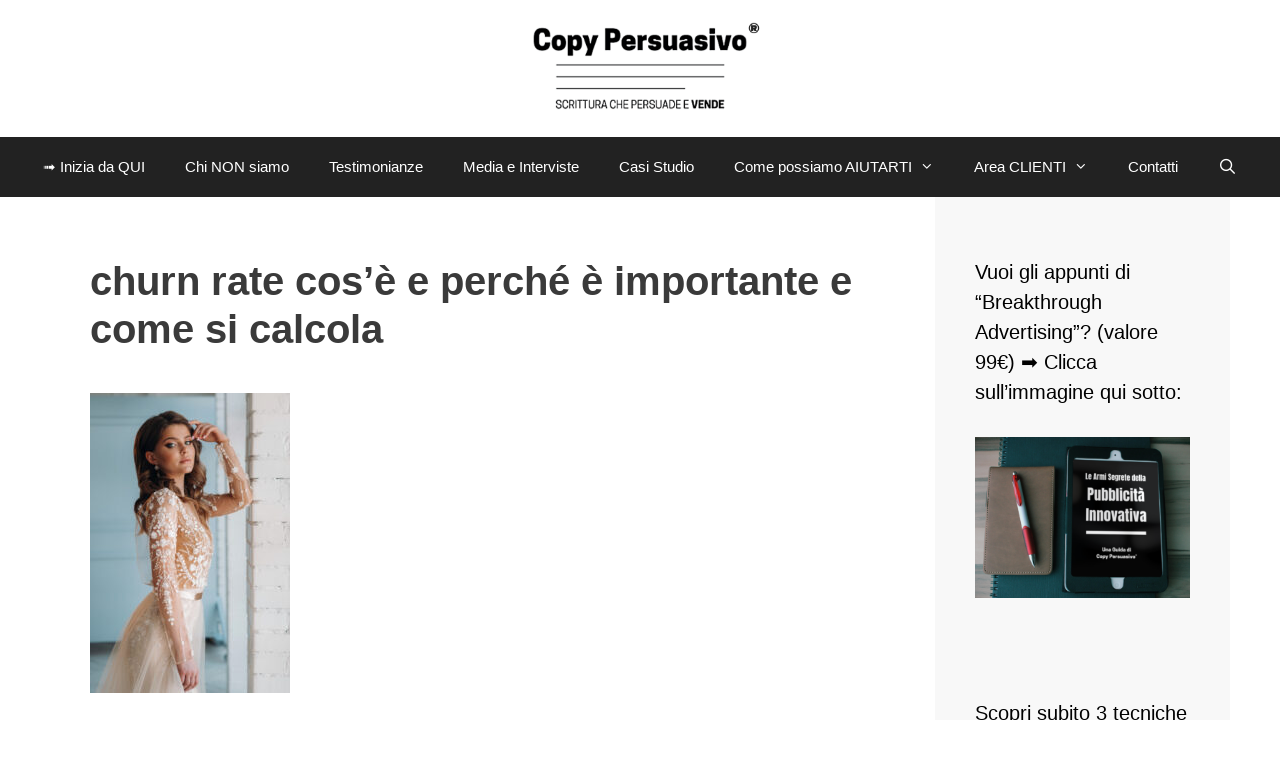

--- FILE ---
content_type: text/html; charset=UTF-8
request_url: https://www.copypersuasivo.com/churn-rate/a-luxurious-bride-in-a-wedding-dress-in-the-morning-in-her-interior/
body_size: 22367
content:
<!DOCTYPE html><html lang="it-IT"><head><meta charset="UTF-8"><meta name='robots' content='index, follow, max-image-preview:large, max-snippet:-1, max-video-preview:-1' />  <script data-cfasync="false" data-pagespeed-no-defer>var gtm4wp_datalayer_name = "dataLayer";
	var dataLayer = dataLayer || [];
	const gtm4wp_use_sku_instead = 0;
	const gtm4wp_currency = 'EUR';
	const gtm4wp_product_per_impression = 0;
	const gtm4wp_clear_ecommerce = false;
	const gtm4wp_datalayer_max_timeout = 2000;

	const gtm4wp_scrollerscript_debugmode         = false;
	const gtm4wp_scrollerscript_callbacktime      = 100;
	const gtm4wp_scrollerscript_readerlocation    = 150;
	const gtm4wp_scrollerscript_contentelementid  = "content";
	const gtm4wp_scrollerscript_scannertime       = 60;</script> <meta name="viewport" content="width=device-width, initial-scale=1"><link media="all" href="https://www.copypersuasivo.com/wp-content/cache/autoptimize/css/autoptimize_7d0fc67e94e24f5a3ea97bafbefccff4.css" rel="stylesheet"><link media="only screen and (max-width: 768px)" href="https://www.copypersuasivo.com/wp-content/cache/autoptimize/css/autoptimize_6fe211f8bb15af76999ce9135805d7af.css" rel="stylesheet"><link media="(max-width:768px)" href="https://www.copypersuasivo.com/wp-content/cache/autoptimize/css/autoptimize_779616b399705d02d23b81b8ae89bcca.css" rel="stylesheet"><title>churn rate cos&#039;è e perché è importante e come si calcola &#8211; COPY PERSUASIVO®</title><link rel="canonical" href="https://www.copypersuasivo.com/churn-rate/a-luxurious-bride-in-a-wedding-dress-in-the-morning-in-her-interior/" /><meta property="og:locale" content="it_IT" /><meta property="og:type" content="article" /><meta property="og:title" content="churn rate cos&#039;è e perché è importante e come si calcola &#8211; COPY PERSUASIVO®" /><meta property="og:url" content="https://www.copypersuasivo.com/churn-rate/a-luxurious-bride-in-a-wedding-dress-in-the-morning-in-her-interior/" /><meta property="og:site_name" content="COPY PERSUASIVO®" /><meta property="article:publisher" content="https://it-it.facebook.com/copypersuasivo/" /><meta property="article:modified_time" content="2022-08-15T12:43:27+00:00" /><meta property="og:image" content="https://www.copypersuasivo.com/churn-rate/a-luxurious-bride-in-a-wedding-dress-in-the-morning-in-her-interior" /><meta property="og:image:width" content="1707" /><meta property="og:image:height" content="2560" /><meta property="og:image:type" content="image/jpeg" /><meta name="twitter:card" content="summary_large_image" /><meta name="twitter:site" content="@copypersuasivo" /> <script type="application/ld+json" class="yoast-schema-graph">{"@context":"https://schema.org","@graph":[{"@type":"WebPage","@id":"https://www.copypersuasivo.com/churn-rate/a-luxurious-bride-in-a-wedding-dress-in-the-morning-in-her-interior/","url":"https://www.copypersuasivo.com/churn-rate/a-luxurious-bride-in-a-wedding-dress-in-the-morning-in-her-interior/","name":"churn rate cos'è e perché è importante e come si calcola &#8211; COPY PERSUASIVO®","isPartOf":{"@id":"https://www.copypersuasivo.com/#website"},"primaryImageOfPage":{"@id":"https://www.copypersuasivo.com/churn-rate/a-luxurious-bride-in-a-wedding-dress-in-the-morning-in-her-interior/#primaryimage"},"image":{"@id":"https://www.copypersuasivo.com/churn-rate/a-luxurious-bride-in-a-wedding-dress-in-the-morning-in-her-interior/#primaryimage"},"thumbnailUrl":"https://www.copypersuasivo.com/wp-content/uploads/2022/08/churn-rate-vestito-da-sposa-come-funziona-scaled.jpeg","datePublished":"2022-08-15T12:41:51+00:00","dateModified":"2022-08-15T12:43:27+00:00","breadcrumb":{"@id":"https://www.copypersuasivo.com/churn-rate/a-luxurious-bride-in-a-wedding-dress-in-the-morning-in-her-interior/#breadcrumb"},"inLanguage":"it-IT","potentialAction":[{"@type":"ReadAction","target":["https://www.copypersuasivo.com/churn-rate/a-luxurious-bride-in-a-wedding-dress-in-the-morning-in-her-interior/"]}]},{"@type":"ImageObject","inLanguage":"it-IT","@id":"https://www.copypersuasivo.com/churn-rate/a-luxurious-bride-in-a-wedding-dress-in-the-morning-in-her-interior/#primaryimage","url":"https://www.copypersuasivo.com/wp-content/uploads/2022/08/churn-rate-vestito-da-sposa-come-funziona-scaled.jpeg","contentUrl":"https://www.copypersuasivo.com/wp-content/uploads/2022/08/churn-rate-vestito-da-sposa-come-funziona-scaled.jpeg","width":1707,"height":2560,"caption":"churn rate come si calcola per chi vende vestiti da sposa"},{"@type":"BreadcrumbList","@id":"https://www.copypersuasivo.com/churn-rate/a-luxurious-bride-in-a-wedding-dress-in-the-morning-in-her-interior/#breadcrumb","itemListElement":[{"@type":"ListItem","position":1,"name":"Home","item":"https://www.copypersuasivo.com/"},{"@type":"ListItem","position":2,"name":"Churn rate: cos’è e come ridurlo con il Content Marketing Persuasivo","item":"https://www.copypersuasivo.com/churn-rate/"},{"@type":"ListItem","position":3,"name":"churn rate cos&#8217;è e perché è importante e come si calcola"}]},{"@type":"WebSite","@id":"https://www.copypersuasivo.com/#website","url":"https://www.copypersuasivo.com/","name":"COPY PERSUASIVO®","description":"scrittura che persuade e VENDE","publisher":{"@id":"https://www.copypersuasivo.com/#organization"},"potentialAction":[{"@type":"SearchAction","target":{"@type":"EntryPoint","urlTemplate":"https://www.copypersuasivo.com/?s={search_term_string}"},"query-input":{"@type":"PropertyValueSpecification","valueRequired":true,"valueName":"search_term_string"}}],"inLanguage":"it-IT"},{"@type":"Organization","@id":"https://www.copypersuasivo.com/#organization","name":"Copy Persuasivo® Srl","url":"https://www.copypersuasivo.com/","logo":{"@type":"ImageObject","inLanguage":"it-IT","@id":"https://www.copypersuasivo.com/#/schema/logo/image/","url":"https://www.copypersuasivo.com/wp-content/uploads/2022/06/Copy-Persuasivo-Logo-PNG_rettangolo.png","contentUrl":"https://www.copypersuasivo.com/wp-content/uploads/2022/06/Copy-Persuasivo-Logo-PNG_rettangolo.png","width":1127,"height":430,"caption":"Copy Persuasivo® Srl"},"image":{"@id":"https://www.copypersuasivo.com/#/schema/logo/image/"},"sameAs":["https://it-it.facebook.com/copypersuasivo/","https://x.com/copypersuasivo","https://it.linkedin.com/company/copy-persuasivo","https://www.youtube.com/c/CopyPersuasivoSrl/videos","https://www.pinterest.it/copypersuasivo/"]}]}</script> <link rel='dns-prefetch' href='//cdn.iubenda.com' /><link rel="alternate" type="application/rss+xml" title="COPY PERSUASIVO® &raquo; Feed" href="https://www.copypersuasivo.com/feed/" /><link rel="alternate" type="application/rss+xml" title="COPY PERSUASIVO® &raquo; Feed dei commenti" href="https://www.copypersuasivo.com/comments/feed/" /><link rel="alternate" type="application/rss+xml" title="COPY PERSUASIVO® &raquo; churn rate cos&#8217;è e perché è importante e come si calcola Feed dei commenti" href="https://www.copypersuasivo.com/churn-rate/a-luxurious-bride-in-a-wedding-dress-in-the-morning-in-her-interior/#main/feed/" /> <script  type="text/javascript" class=" _iub_cs_skip" id="iubenda-head-inline-scripts-0">var _iub = _iub || [];
_iub.csConfiguration = {"consentOnContinuedBrowsing":false,"invalidateConsentWithoutLog":true,"perPurposeConsent":true,"siteId":437286,"whitelabel":false,"cookiePolicyId":806053,"lang":"it", "banner":{ "acceptButtonDisplay":true,"backgroundOverlay":true,"closeButtonRejects":true,"customizeButtonDisplay":true,"explicitWithdrawal":true,"fontSize":"12px","listPurposes":true,"logo":null,"position":"float-bottom-center","rejectButtonDisplay":true }};</script> <script  type="text/javascript" src="//cdn.iubenda.com/cs/iubenda_cs.js" charset="UTF-8" async class=" _iub_cs_skip" src="//cdn.iubenda.com/cs/iubenda_cs.js?ver=3.12.5" id="iubenda-head-scripts-0-js"></script> <script src="https://www.copypersuasivo.com/wp-includes/js/jquery/jquery.min.js?ver=3.7.1" id="jquery-core-js"></script> <script id="wps-ubo-lite-public-script-new-js-extra">var wps_ubo_lite_public_new = {"ajaxurl":"https:\/\/www.copypersuasivo.com\/wp-admin\/admin-ajax.php","mobile_view":"","auth_nonce":"d72577c354","current_theme":"GeneratePress","wps_silde_cart_plgin_active":"","is_checkout_page":"1","wps_popup_body_class":"No","wps_popup_exit_intent":"on","wps_order_bump_location_on_checkout":"_before_order_summary","wps_order_bump_location_on_cart":"","wps_enable_cart_upsell":"","wps_is_checkout_block_use":"","wps_is_cart_block_use":"","wps_popup_type":"lightbox","wps_delay_time":"3","check_if_reload":"reload","evergreen_timer":[]};</script> <script id="wps-ubo-lite-public-script-for-fbt-js-extra">var wps_ubo_lite_public_fbt = {"ajaxurl":"https:\/\/www.copypersuasivo.com\/wp-admin\/admin-ajax.php","mobile_view":"","auth_nonce":"cdb19ee6c9","product_id":"14634"};</script> <script id="woocommerce-js-extra">var woocommerce_params = {"ajax_url":"\/wp-admin\/admin-ajax.php","wc_ajax_url":"\/?wc-ajax=%%endpoint%%","i18n_password_show":"Mostra password","i18n_password_hide":"Nascondi password"};</script> <script id="pmw-js-extra">var pmw = {"ajax_url":"https:\/\/www.copypersuasivo.com\/wp-admin\/admin-ajax.php","root":"https:\/\/www.copypersuasivo.com\/wp-json\/","nonce_wp_rest":"ae9bbbb114","nonce_ajax":"889c67e90d"};</script> <script id="wc-settings-dep-in-header-js-after">console.warn( "Scripts that have a dependency on [wc-blocks-checkout] must be loaded in the footer, wps-ubo-lite-public-script was registered to load in the header, but has been switched to load in the footer instead. See https://github.com/woocommerce/woocommerce-gutenberg-products-block/pull/5059" );</script> <link rel="https://api.w.org/" href="https://www.copypersuasivo.com/wp-json/" /><link rel="alternate" title="JSON" type="application/json" href="https://www.copypersuasivo.com/wp-json/wp/v2/media/14634" /><link rel="EditURI" type="application/rsd+xml" title="RSD" href="https://www.copypersuasivo.com/xmlrpc.php?rsd" /><link rel='shortlink' href='https://www.copypersuasivo.com/?p=14634' /><link rel="alternate" title="oEmbed (JSON)" type="application/json+oembed" href="https://www.copypersuasivo.com/wp-json/oembed/1.0/embed?url=https%3A%2F%2Fwww.copypersuasivo.com%2Fchurn-rate%2Fa-luxurious-bride-in-a-wedding-dress-in-the-morning-in-her-interior%2F%23main" /><link rel="alternate" title="oEmbed (XML)" type="text/xml+oembed" href="https://www.copypersuasivo.com/wp-json/oembed/1.0/embed?url=https%3A%2F%2Fwww.copypersuasivo.com%2Fchurn-rate%2Fa-luxurious-bride-in-a-wedding-dress-in-the-morning-in-her-interior%2F%23main&#038;format=xml" />  <script src="//widget.manychat.com/833405896708509.js" defer="defer"></script> <script src="https://mccdn.me/assets/js/widget.js" defer="defer"></script>  <script>(function(w,d,e,u,f,l,n){w[f]=w[f]||function(){(w[f].q=w[f].q||[])
                .push(arguments);},l=d.createElement(e),l.async=1,l.src=u,
                n=d.getElementsByTagName(e)[0],n.parentNode.insertBefore(l,n);})
            (window,document,'script','https://assets.mailerlite.com/js/universal.js','ml');
            ml('account', '1791230');
            ml('enablePopups', true);</script> <link rel="alternate" type="application/rss+xml" title="Feed RSS del podcast" href="https://feedburner.google.com/fb/a/livexml?id=nq8udpq81o13a0k3j6f1pr916s" />  <script>!function(f,b,e,v,n,t,s){if(f.fbq)return;n=f.fbq=function(){n.callMethod?
            n.callMethod.apply(n,arguments):n.queue.push(arguments)};if(!f._fbq)f._fbq=n;
            n.push=n;n.loaded=!0;n.version='2.0';n.queue=[];t=b.createElement(e);t.async=!0;
            t.src=v;s=b.getElementsByTagName(e)[0];s.parentNode.insertBefore(t,s)}(window,
            document,'script','https://connect.facebook.net/en_US/fbevents.js');

            fbq('init', '537078739788750', {});fbq('track', 'PageView', {});</script> <script>(function (window, document) {
                if (window.wcfbq) return;
                window.wcfbq = (function () {
                    if (arguments.length > 0) {
                        var pixelId, trackType, contentObj;

                        if (typeof arguments[0] == 'string') pixelId = arguments[0];
                        if (typeof arguments[1] == 'string') trackType = arguments[1];
                        if (typeof arguments[2] == 'object') contentObj = arguments[2];

                        var params = [];
                        if (typeof pixelId === 'string' && pixelId.replace(/\s+/gi, '') != '' &&
                        typeof trackType === 'string' && trackType.replace(/\s+/gi, '')) {
                            params.push('id=' + encodeURIComponent(pixelId));
                            switch (trackType) {
                                case 'PageView':
                                case 'ViewContent':
                                case 'Search':
                                case 'AddToCart':
                                case 'InitiateCheckout':
                                case 'AddPaymentInfo':
                                case 'Lead':
                                case 'CompleteRegistration':
                                case 'Purchase':
                                case 'AddToWishlist':
                                    params.push('ev=' + encodeURIComponent(trackType));
                                    break;
                                default:
                                    return;
                            }

                            params.push('dl=' + encodeURIComponent(document.location.href));
                            if (document.referrer) params.push('rl=' + encodeURIComponent(document.referrer));
                            params.push('if=false');
                            params.push('ts=' + new Date().getTime());

                            if (typeof contentObj == 'object') {
                                for (var u in contentObj) {
                                    if (typeof contentObj[u] == 'object' && contentObj[u] instanceof Array) {
                                        if (contentObj[u].length > 0) {
                                            for (var y = 0; y < contentObj[u].length; y++) { contentObj[u][y] = (contentObj[u][y] + '').replace(/^\s+|\s+$/gi, '').replace(/\s+/gi, ' ').replace(/,/gi, '§'); }
                                            params.push('cd[' + u + ']=' + encodeURIComponent(contentObj[u].join(',').replace(/^/gi, '[\'').replace(/$/gi, '\']').replace(/,/gi, '\',\'').replace(/§/gi, '\,')));
                                        }
                                    }
                                    else if (typeof contentObj[u] == 'string')
                                        params.push('cd[' + u + ']=' + encodeURIComponent(contentObj[u]));
                                }
                            }

                            params.push('v=' + encodeURIComponent('2.7.19'));

                            var imgId = new Date().getTime();
                            var img = document.createElement('img');
                            img.id = 'fb_' + imgId, img.src = 'https://www.facebook.com/tr/?' + params.join('&'), img.width = 1, img.height = 1, img.style = 'display:none;';
                            document.body.appendChild(img);
                            window.setTimeout(function () { var t = document.getElementById('fb_' + imgId); t.parentElement.removeChild(t); }, 1000);
                        }
                    }
                });
            })(window, document);</script> <script type="text/javascript">jQuery(function($) {
                $(document).on('added_to_cart', function (event, fragments, dhash, button) {
                    var currencySymbol = $($(button.get()[0]).closest('.product')
                        .find('.woocommerce-Price-currencySymbol').get()[0]).text();

                    var price = $(button.get()[0]).closest('.product').find('.amount').text();
                    var originalPrice = price.split(currencySymbol).slice(-1).pop();

                    wcfbq('537078739788750', 'AddToCart', {
                        content_ids: [ $(button).data('product_id') ],
                        content_type: 'product',
                        value: originalPrice,
                        currency: 'EUR'
                    });
                });
            });</script> <script async src="https://www.googletagmanager.com/gtag/js?id=673-728-2566"></script> <script>window.dataLayer = window.dataLayer || [];
            function gtag(){dataLayer.push(arguments)};
            gtag('js', new Date());

            gtag('config', '673-728-2566');</script>    <script data-cfasync="false" data-pagespeed-no-defer>var dataLayer_content = {"pagePostType":"attachment","pagePostType2":"single-attachment","pagePostAuthor":"Andrea \"Il Baffo\" Lisi","customerTotalOrders":0,"customerTotalOrderValue":0,"customerFirstName":"","customerLastName":"","customerBillingFirstName":"","customerBillingLastName":"","customerBillingCompany":"","customerBillingAddress1":"","customerBillingAddress2":"","customerBillingCity":"","customerBillingState":"","customerBillingPostcode":"","customerBillingCountry":"","customerBillingEmail":"","customerBillingEmailHash":"","customerBillingPhone":"","customerShippingFirstName":"","customerShippingLastName":"","customerShippingCompany":"","customerShippingAddress1":"","customerShippingAddress2":"","customerShippingCity":"","customerShippingState":"","customerShippingPostcode":"","customerShippingCountry":"","cartContent":{"totals":{"applied_coupons":[],"discount_total":0,"subtotal":0,"total":0},"items":[]}};
	dataLayer.push( dataLayer_content );</script> <script data-cfasync="false" data-pagespeed-no-defer>(function(w,d,s,l,i){w[l]=w[l]||[];w[l].push({'gtm.start':
new Date().getTime(),event:'gtm.js'});var f=d.getElementsByTagName(s)[0],
j=d.createElement(s),dl=l!='dataLayer'?'&l='+l:'';j.async=true;j.src=
'//www.googletagmanager.com/gtm.js?id='+i+dl;f.parentNode.insertBefore(j,f);
})(window,document,'script','dataLayer','GTM-TTVSKBP');</script> <meta name="google-site-verification" content="3Ju7rJYRrAtXE0xnBXOXypVXtOw-MREMidRttBx9614" /> <noscript><style>.woocommerce-product-gallery{ opacity: 1 !important; }</style></noscript><meta name="generator" content="Elementor 3.34.4; features: e_font_icon_svg, additional_custom_breakpoints; settings: css_print_method-external, google_font-enabled, font_display-auto">  <script class="_iub_cs_skip">window.pmwDataLayer = window.pmwDataLayer || {};
			window.pmwDataLayer = Object.assign(window.pmwDataLayer, {"cart":{},"cart_item_keys":{},"version":{"number":"1.55.1","pro":false,"eligible_for_updates":false,"distro":"fms","beta":false,"show":true},"pixels":{"google":{"linker":{"settings":null},"user_id":false,"ads":{"conversion_ids":{"AW-775148930":"MkDOCPfy9fMBEIKrz_EC"},"dynamic_remarketing":{"status":true,"id_type":"post_id","send_events_with_parent_ids":true},"google_business_vertical":"retail","phone_conversion_number":"","phone_conversion_label":""},"tag_id":"AW-775148930","tag_id_suppressed":[],"tag_gateway":{"measurement_path":""},"tcf_support":false,"consent_mode":{"is_active":false,"wait_for_update":500,"ads_data_redaction":false,"url_passthrough":true}}},"shop":{"list_name":"","list_id":"","page_type":"","currency":"EUR","selectors":{"addToCart":[],"beginCheckout":[]},"order_duplication_prevention":true,"view_item_list_trigger":{"test_mode":false,"background_color":"green","opacity":0.5,"repeat":true,"timeout":1000,"threshold":0.8},"variations_output":true,"session_active":false},"page":{"id":14634,"title":"churn rate cos&#8217;è e perché è importante e come si calcola","type":"attachment","categories":[],"parent":{"id":14596,"title":"Churn rate: cos’è e come ridurlo con il Content Marketing Persuasivo","type":"post","categories":[{"term_id":68,"name":"Guide al Marketing Scientifico","slug":"marketing-scientifico","term_group":0,"term_taxonomy_id":68,"taxonomy":"category","description":"Procedure, appunti e esperimenti che abbiamo fatto con l'unica forma di marketing misurabile e adatta alle piccole e micro attività.","parent":62,"count":29,"filter":"raw","cat_ID":68,"category_count":29,"category_description":"Procedure, appunti e esperimenti che abbiamo fatto con l'unica forma di marketing misurabile e adatta alle piccole e micro attività.","cat_name":"Guide al Marketing Scientifico","category_nicename":"marketing-scientifico","category_parent":62},{"term_id":62,"name":"Vendita e copywriting","slug":"vendita-copywriting","term_group":0,"term_taxonomy_id":62,"taxonomy":"category","description":"Quello che abbiamo imparato su come i giusti messaggi di marketing facilitano le vendite. Le informazioni chiave per imprenditori e marketing manager che hanno bisogno di copy persuasivo® per aumentare pubblico, autorevolezza, vendite e margini.","parent":0,"count":42,"filter":"raw","cat_ID":62,"category_count":42,"category_description":"Quello che abbiamo imparato su come i giusti messaggi di marketing facilitano le vendite. Le informazioni chiave per imprenditori e marketing manager che hanno bisogno di copy persuasivo® per aumentare pubblico, autorevolezza, vendite e margini.","cat_name":"Vendita e copywriting","category_nicename":"vendita-copywriting","category_parent":0}]}},"general":{"user_logged_in":false,"scroll_tracking_thresholds":[],"page_id":14634,"exclude_domains":[],"server_2_server":{"active":false,"user_agent_exclude_patterns":[],"ip_exclude_list":[],"pageview_event_s2s":{"is_active":false,"pixels":[]}},"consent_management":{"explicit_consent":false},"lazy_load_pmw":false,"chunk_base_path":"https://www.copypersuasivo.com/wp-content/plugins/woocommerce-google-adwords-conversion-tracking-tag/js/public/free/","modules":{"load_deprecated_functions":true}}});</script> <link rel="icon" href="https://www.copypersuasivo.com/wp-content/uploads/2015/11/cropped-CP-32x32.jpg" sizes="32x32" /><link rel="icon" href="https://www.copypersuasivo.com/wp-content/uploads/2015/11/cropped-CP-192x192.jpg" sizes="192x192" /><link rel="apple-touch-icon" href="https://www.copypersuasivo.com/wp-content/uploads/2015/11/cropped-CP-180x180.jpg" /><meta name="msapplication-TileImage" content="https://www.copypersuasivo.com/wp-content/uploads/2015/11/cropped-CP-270x270.jpg" /></head><body class="attachment wp-singular attachment-template-default single single-attachment postid-14634 attachmentid-14634 attachment-jpeg wp-custom-logo wp-embed-responsive wp-theme-generatepress theme-generatepress post-image-above-header post-image-aligned-center sticky-menu-no-transition sticky-enabled both-sticky-menu woocommerce-no-js right-sidebar nav-below-header separate-containers fluid-header active-footer-widgets-0 nav-search-enabled nav-aligned-center header-aligned-center dropdown-hover elementor-default elementor-kit-8578" itemtype="https://schema.org/Blog" itemscope> <a class="screen-reader-text skip-link" href="#content" title="Vai al contenuto">Vai al contenuto</a><header class="site-header" id="masthead" aria-label="Sito"  itemtype="https://schema.org/WPHeader" itemscope><div class="inside-header"><div class="site-logo"> <a href="https://www.copypersuasivo.com/" rel="home"> <img  class="header-image is-logo-image" alt="COPY PERSUASIVO®" src="https://www.copypersuasivo.com/wp-content/uploads/2019/11/cropped-Copy-Persuasivo®-Marchio-registrato.png" /> </a></div></div></header><nav class="main-navigation sub-menu-right" id="site-navigation" aria-label="Principale"  itemtype="https://schema.org/SiteNavigationElement" itemscope><div class="inside-navigation"><form method="get" class="search-form navigation-search" action="https://www.copypersuasivo.com/"> <input type="search" class="search-field" value="" name="s" title="Cerca" /></form><div class="mobile-bar-items"> <span class="search-item"> <a aria-label="Apri la barra di ricerca" href="#"> </a> </span></div> <button class="menu-toggle" aria-controls="primary-menu" aria-expanded="false"> <span class="mobile-menu">Menu</span> </button><div id="primary-menu" class="main-nav"><ul id="menu-menu-principale-in-alto" class=" menu sf-menu"><li id="menu-item-5744" class="menu-item menu-item-type-post_type menu-item-object-page menu-item-5744"><a href="https://www.copypersuasivo.com/risorse-gratuite/">➟ Inizia da QUI</a></li><li id="menu-item-310" class="menu-item menu-item-type-post_type menu-item-object-page menu-item-310"><a href="https://www.copypersuasivo.com/andrea-lisi-copywriter/">Chi NON siamo</a></li><li id="menu-item-3024" class="menu-item menu-item-type-post_type menu-item-object-page menu-item-3024"><a href="https://www.copypersuasivo.com/copywriter-testimonianze-opinioni/">Testimonianze</a></li><li id="menu-item-1351" class="menu-item menu-item-type-post_type menu-item-object-page menu-item-1351"><a href="https://www.copypersuasivo.com/andrea-lisi-media-interviste/">Media e Interviste</a></li><li id="menu-item-3002" class="menu-item menu-item-type-taxonomy menu-item-object-category menu-item-3002"><a href="https://www.copypersuasivo.com/category/casi-studio-copywriting-persuasivo/">Casi Studio</a></li><li id="menu-item-3749" class="menu-item menu-item-type-taxonomy menu-item-object-post_format menu-item-has-children menu-item-3749"><a href="https://www.copypersuasivo.com/type/quote/">Come possiamo AIUTARTI<span role="presentation" class="dropdown-menu-toggle"></span></a><ul class="sub-menu"><li id="menu-item-2365" class="menu-item menu-item-type-custom menu-item-object-custom menu-item-2365"><a href="https://www.copypersuasivo.com/categoria-prodotto/casa-editrice">→ &#8220;Fai DA te&#8221;</a></li><li id="menu-item-2850" class="menu-item menu-item-type-custom menu-item-object-custom menu-item-2850"><a href="https://copypersuasivo.gumroad.com/l/club">→ &#8220;Fatto CON te&#8221;</a></li><li id="menu-item-3392" class="menu-item menu-item-type-custom menu-item-object-custom menu-item-3392"><a href="https://www.copypersuasivo.com/agenzia-copy-persuasivo/">→ &#8220;Fatto PER te&#8221;</a></li></ul></li><li id="menu-item-13105" class="menu-item menu-item-type-custom menu-item-object-custom menu-item-has-children menu-item-13105"><a href="https://www.copypersuasivo.com/mio-account/">Area CLIENTI<span role="presentation" class="dropdown-menu-toggle"></span></a><ul class="sub-menu"><li id="menu-item-13084" class="menu-item menu-item-type-post_type menu-item-object-page menu-item-13084"><a href="https://www.copypersuasivo.com/carrello/">Carrello</a></li><li id="menu-item-13085" class="menu-item menu-item-type-post_type menu-item-object-page menu-item-13085"><a href="https://www.copypersuasivo.com/checkout/">Cassa</a></li><li id="menu-item-13104" class="menu-item menu-item-type-custom menu-item-object-custom menu-item-13104"><a href="https://www.copypersuasivo.com/mio-account/ordini/">Ordini</a></li></ul></li><li id="menu-item-17696" class="menu-item menu-item-type-post_type menu-item-object-page menu-item-17696"><a href="https://www.copypersuasivo.com/contatti/">Contatti</a></li><li class="search-item menu-item-align-right"><a aria-label="Apri la barra di ricerca" href="#"></a></li></ul></div></div></nav><div class="site grid-container container hfeed grid-parent" id="page"><div class="site-content" id="content"><div class="content-area grid-parent mobile-grid-100 grid-75 tablet-grid-75" id="primary"><main class="site-main" id="main"><article id="post-14634" class="post-14634 attachment type-attachment status-inherit hentry" itemtype="https://schema.org/CreativeWork" itemscope><div class="inside-article"><header class="entry-header"><h1 class="entry-title" itemprop="headline">churn rate cos&#8217;è e perché è importante e come si calcola</h1></header><div class="entry-content" itemprop="text"><p class="attachment"><a href='https://www.copypersuasivo.com/wp-content/uploads/2022/08/churn-rate-vestito-da-sposa-come-funziona-scaled.jpeg'><img fetchpriority="high" decoding="async" width="200" height="300" src="https://www.copypersuasivo.com/wp-content/uploads/2022/08/churn-rate-vestito-da-sposa-come-funziona-200x300.jpeg" class="attachment-medium size-medium" alt="churn rate come si calcola per chi vende vestiti da sposa" srcset="https://www.copypersuasivo.com/wp-content/uploads/2022/08/churn-rate-vestito-da-sposa-come-funziona-200x300.jpeg 200w, https://www.copypersuasivo.com/wp-content/uploads/2022/08/churn-rate-vestito-da-sposa-come-funziona-683x1024.jpeg 683w, https://www.copypersuasivo.com/wp-content/uploads/2022/08/churn-rate-vestito-da-sposa-come-funziona-768x1152.jpeg 768w, https://www.copypersuasivo.com/wp-content/uploads/2022/08/churn-rate-vestito-da-sposa-come-funziona-1024x1536.jpeg 1024w, https://www.copypersuasivo.com/wp-content/uploads/2022/08/churn-rate-vestito-da-sposa-come-funziona-1365x2048.jpeg 1365w, https://www.copypersuasivo.com/wp-content/uploads/2022/08/churn-rate-vestito-da-sposa-come-funziona-510x765.jpeg 510w, https://www.copypersuasivo.com/wp-content/uploads/2022/08/churn-rate-vestito-da-sposa-come-funziona-scaled.jpeg 1707w" sizes="(max-width: 200px) 100vw, 200px" /></a></p></div></div></article><div class="comments-area"><div id="comments"><div id="respond" class="comment-respond"><h3 id="reply-title" class="comment-reply-title">Lascia un commento</h3><form action="https://www.copypersuasivo.com/wp-comments-post.php" method="post" id="commentform" class="comment-form"><p class="comment-form-comment"><label for="comment" class="screen-reader-text">Commento</label><textarea id="comment" name="comment" cols="45" rows="8" required></textarea></p><label for="author" class="screen-reader-text">Nome</label><input placeholder="Nome" id="author" name="author" type="text" value="" size="30" /> <label for="email" class="screen-reader-text">Email</label><input placeholder="Email" id="email" name="email" type="email" value="" size="30" /> <label for="url" class="screen-reader-text">Sito web</label><input placeholder="Sito web" id="url" name="url" type="url" value="" size="30" /><p class="form-submit"><input name="submit" type="submit" id="submit" class="submit" value="Invia commento" /> <input type='hidden' name='comment_post_ID' value='14634' id='comment_post_ID' /> <input type='hidden' name='comment_parent' id='comment_parent' value='0' /></p><p style="display: none;"><input type="hidden" id="akismet_comment_nonce" name="akismet_comment_nonce" value="e57cae22f4" /></p><p style="display: none !important;" class="akismet-fields-container" data-prefix="ak_"><label>&#916;<textarea name="ak_hp_textarea" cols="45" rows="8" maxlength="100"></textarea></label><input type="hidden" id="ak_js_1" name="ak_js" value="68"/><script>document.getElementById( "ak_js_1" ).setAttribute( "value", ( new Date() ).getTime() );</script></p></form></div></div></div></main></div><div class="widget-area sidebar is-right-sidebar grid-25 tablet-grid-25 grid-parent" id="right-sidebar"><div class="inside-right-sidebar"><aside id="media_image-11" class="widget inner-padding widget_media_image"><h2 class="widget-title">Vuoi gli appunti di &#8220;Breakthrough Advertising&#8221;? (valore 99€) ➡ Clicca sull&#8217;immagine qui sotto:</h2><a href="https://www.copypersuasivo.com/prodotto/appunti-da-breakthrough-advertising-di-eugene-schwartz-ebook/"><img width="300" height="225" src="https://www.copypersuasivo.com/wp-content/uploads/2020/01/cover-le-armi-segrete-della-pubblicità-innovativa-copy-persuasivo-andrea-lisi-eugene-schwartz-300x225.png" class="image wp-image-5722 aligncenter attachment-medium size-medium" alt="" style="max-width: 100%; height: auto;" title="Vuoi gli appunti di &quot;Breakthrough Advertising&quot;? (valore 99€) ➡ Clicca sull&#039;immagine qui sotto:" decoding="async" srcset="https://www.copypersuasivo.com/wp-content/uploads/2020/01/cover-le-armi-segrete-della-pubblicità-innovativa-copy-persuasivo-andrea-lisi-eugene-schwartz-300x225.png 300w, https://www.copypersuasivo.com/wp-content/uploads/2020/01/cover-le-armi-segrete-della-pubblicità-innovativa-copy-persuasivo-andrea-lisi-eugene-schwartz-510x383.png 510w, https://www.copypersuasivo.com/wp-content/uploads/2020/01/cover-le-armi-segrete-della-pubblicità-innovativa-copy-persuasivo-andrea-lisi-eugene-schwartz-1024x768.png 1024w, https://www.copypersuasivo.com/wp-content/uploads/2020/01/cover-le-armi-segrete-della-pubblicità-innovativa-copy-persuasivo-andrea-lisi-eugene-schwartz-768x576.png 768w, https://www.copypersuasivo.com/wp-content/uploads/2020/01/cover-le-armi-segrete-della-pubblicità-innovativa-copy-persuasivo-andrea-lisi-eugene-schwartz-1536x1152.png 1536w, https://www.copypersuasivo.com/wp-content/uploads/2020/01/cover-le-armi-segrete-della-pubblicità-innovativa-copy-persuasivo-andrea-lisi-eugene-schwartz-2048x1536.png 2048w, https://www.copypersuasivo.com/wp-content/uploads/2020/01/cover-le-armi-segrete-della-pubblicità-innovativa-copy-persuasivo-andrea-lisi-eugene-schwartz-610x458.png 610w" sizes="(max-width: 300px) 100vw, 300px" /></a></aside><aside id="media_image-4" class="widget inner-padding widget_media_image"><h2 class="widget-title">Scopri subito 3 tecniche &#8220;a prova di scemo&#8221; per scrivere messaggi chiari, convincenti e profittevoli:</h2><a href="https://www.copypersuasivo.com/prodotto/piccolo-libro-della-scrittura-persuasiva-versione-tascabile"><img width="300" height="261" src="https://www.copypersuasivo.com/wp-content/uploads/2019/10/Piccolo-libro-della-scrittura-persuasiva-edito-da-Ali-Ribelli-Ediioni-autore-Andrea-Lisi-di-Copy-Persuasivo™-copywriter-professionista-300x261.png" class="image wp-image-3787 aligncenter attachment-medium size-medium" alt="il nuovo piccolo libro della scrittura persuasiva di andrea lisi copywriter di copy persuasivo™" style="max-width: 100%; height: auto;" title="Scopri subito 3 tecniche &quot;a prova di scemo&quot; per scrivere messaggi chiari, convincenti e profittevoli:" decoding="async" srcset="https://www.copypersuasivo.com/wp-content/uploads/2019/10/Piccolo-libro-della-scrittura-persuasiva-edito-da-Ali-Ribelli-Ediioni-autore-Andrea-Lisi-di-Copy-Persuasivo™-copywriter-professionista-300x261.png 300w, https://www.copypersuasivo.com/wp-content/uploads/2019/10/Piccolo-libro-della-scrittura-persuasiva-edito-da-Ali-Ribelli-Ediioni-autore-Andrea-Lisi-di-Copy-Persuasivo™-copywriter-professionista-510x443.png 510w, https://www.copypersuasivo.com/wp-content/uploads/2019/10/Piccolo-libro-della-scrittura-persuasiva-edito-da-Ali-Ribelli-Ediioni-autore-Andrea-Lisi-di-Copy-Persuasivo™-copywriter-professionista-768x667.png 768w, https://www.copypersuasivo.com/wp-content/uploads/2019/10/Piccolo-libro-della-scrittura-persuasiva-edito-da-Ali-Ribelli-Ediioni-autore-Andrea-Lisi-di-Copy-Persuasivo™-copywriter-professionista-1024x889.png 1024w, https://www.copypersuasivo.com/wp-content/uploads/2019/10/Piccolo-libro-della-scrittura-persuasiva-edito-da-Ali-Ribelli-Ediioni-autore-Andrea-Lisi-di-Copy-Persuasivo™-copywriter-professionista-610x530.png 610w, https://www.copypersuasivo.com/wp-content/uploads/2019/10/Piccolo-libro-della-scrittura-persuasiva-edito-da-Ali-Ribelli-Ediioni-autore-Andrea-Lisi-di-Copy-Persuasivo™-copywriter-professionista.png 1096w" sizes="(max-width: 300px) 100vw, 300px" /></a></aside><aside id="media_image-6" class="widget inner-padding widget_media_image"><h2 class="widget-title">Potenzia il tuo copy con l&#8217;aiuto dei Professionisti:</h2><a href="https://club.copypersuasivo.com/"><img width="300" height="225" src="https://www.copypersuasivo.com/wp-content/uploads/2023/01/Potenzia-il-tuo-Copy-con-i-Professionisti-300x225.jpg" class="image wp-image-15960 aligncenter attachment-medium size-medium" alt="Potenzia il tuo Copy con i Professionisti" style="max-width: 100%; height: auto;" title="Potenzia il tuo copy con l&#039;aiuto dei Professionisti:" decoding="async" srcset="https://www.copypersuasivo.com/wp-content/uploads/2023/01/Potenzia-il-tuo-Copy-con-i-Professionisti-300x225.jpg 300w, https://www.copypersuasivo.com/wp-content/uploads/2023/01/Potenzia-il-tuo-Copy-con-i-Professionisti-768x576.jpg 768w, https://www.copypersuasivo.com/wp-content/uploads/2023/01/Potenzia-il-tuo-Copy-con-i-Professionisti-510x383.jpg 510w, https://www.copypersuasivo.com/wp-content/uploads/2023/01/Potenzia-il-tuo-Copy-con-i-Professionisti.jpg 800w" sizes="(max-width: 300px) 100vw, 300px" /></a></aside><aside id="recent-podcast-episodes-2" class="widget inner-padding widget_recent_entries widget_recent_episodes"><h2 class="widget-title">Gli ultimi episodi che puoi scaricare gratis</h2><ul><li> <a href="https://www.copypersuasivo.com/podcast/landing-page-efficaci-marketing-digitale/">377 &#8211; Landing page, chatbot e conversioni: l’evoluzione di Luca Orlandini nel marketing digitale</a></li><li> <a href="https://www.copypersuasivo.com/podcast/marketing-assicurativo-filippo-fischietti-box-persuasiva/">376 &#8211; Da porta a porta a consulente per aziende milionarie: il caso Filippo Fischietti</a></li><li> <a href="https://www.copypersuasivo.com/podcast/protezione-patrimoniale-metodo-marfis/">375 &#8211; Come difendere il tuo patrimonio da polizze tossiche e ricatti bancari – Il metodo Marfis</a></li><li> <a href="https://www.copypersuasivo.com/podcast/marketing-immobiliare-seconde-case/">374 &#8211; Marketing immobiliare: Come Gcase ha rivoluzionato la vendita di seconde case con YouTube e Marketing Persuasivo</a></li><li> <a href="https://www.copypersuasivo.com/podcast/recensioni-negative-metodo-bezos/">373 &#8211; Recensioni negative: da incubo a leva di fatturato (il metodo Bezos per trasformarle in oro)</a></li></ul></aside><aside id="categories-3" class="widget inner-padding widget_categories"><h2 class="widget-title">I materiali che condiviamo con te</h2><ul><li class="cat-item cat-item-954"><a href="https://www.copypersuasivo.com/category/casi-studio-copywriting-persuasivo/">Casi Studio</a> (32)</li><li class="cat-item cat-item-99"><a href="https://www.copypersuasivo.com/category/scrittura-persuasiva/">Guide alla Scrittura Persuasiva</a> (54)<ul class='children'><li class="cat-item cat-item-263"><a href="https://www.copypersuasivo.com/category/scrittura-persuasiva/newsletter-copy-persuasivo/">La Newsletter di Andrea</a> (33)</li></ul></li><li class="cat-item cat-item-145"><a href="https://www.copypersuasivo.com/category/persuasione-copywriting/">Persuasione e neuroscienze nel copywriting</a> (10)</li><li class="cat-item cat-item-62"><a href="https://www.copypersuasivo.com/category/vendita-copywriting/">Vendita e copywriting</a> (63)<ul class='children'><li class="cat-item cat-item-68"><a href="https://www.copypersuasivo.com/category/vendita-copywriting/marketing-scientifico/">Guide al Marketing Scientifico</a> (29)</li></ul></li></ul></aside><aside id="block-2" class="widget inner-padding widget_block"><ul class="wp-block-social-links has-large-icon-size is-style-pill-shape is-content-justification-center is-layout-flex wp-container-core-social-links-is-layout-16018d1d wp-block-social-links-is-layout-flex"><li class="wp-social-link wp-social-link-youtube  wp-block-social-link"><a rel="noopener nofollow" target="_blank" href="https://www.youtube.com/channel/UCegsLbL8Szw8K2ONnAeI0oQ" class="wp-block-social-link-anchor"><svg width="24" height="24" viewBox="0 0 24 24" version="1.1" xmlns="http://www.w3.org/2000/svg" aria-hidden="true" focusable="false"><path d="M21.8,8.001c0,0-0.195-1.378-0.795-1.985c-0.76-0.797-1.613-0.801-2.004-0.847c-2.799-0.202-6.997-0.202-6.997-0.202 h-0.009c0,0-4.198,0-6.997,0.202C4.608,5.216,3.756,5.22,2.995,6.016C2.395,6.623,2.2,8.001,2.2,8.001S2,9.62,2,11.238v1.517 c0,1.618,0.2,3.237,0.2,3.237s0.195,1.378,0.795,1.985c0.761,0.797,1.76,0.771,2.205,0.855c1.6,0.153,6.8,0.201,6.8,0.201 s4.203-0.006,7.001-0.209c0.391-0.047,1.243-0.051,2.004-0.847c0.6-0.607,0.795-1.985,0.795-1.985s0.2-1.618,0.2-3.237v-1.517 C22,9.62,21.8,8.001,21.8,8.001z M9.935,14.594l-0.001-5.62l5.404,2.82L9.935,14.594z"></path></svg><span class="wp-block-social-link-label screen-reader-text">YouTube</span></a></li><li class="wp-social-link wp-social-link-spotify  wp-block-social-link"><a rel="noopener nofollow" target="_blank" href="https://open.spotify.com/show/6TbeeUT9y6vT1PmpeMrshO" class="wp-block-social-link-anchor"><svg width="24" height="24" viewBox="0 0 24 24" version="1.1" xmlns="http://www.w3.org/2000/svg" aria-hidden="true" focusable="false"><path d="M12,2C6.477,2,2,6.477,2,12c0,5.523,4.477,10,10,10c5.523,0,10-4.477,10-10C22,6.477,17.523,2,12,2 M16.586,16.424 c-0.18,0.295-0.563,0.387-0.857,0.207c-2.348-1.435-5.304-1.76-8.785-0.964c-0.335,0.077-0.67-0.133-0.746-0.469 c-0.077-0.335,0.132-0.67,0.469-0.746c3.809-0.871,7.077-0.496,9.713,1.115C16.673,15.746,16.766,16.13,16.586,16.424 M17.81,13.7 c-0.226,0.367-0.706,0.482-1.072,0.257c-2.687-1.652-6.785-2.131-9.965-1.166C6.36,12.917,5.925,12.684,5.8,12.273 C5.675,11.86,5.908,11.425,6.32,11.3c3.632-1.102,8.147-0.568,11.234,1.328C17.92,12.854,18.035,13.335,17.81,13.7 M17.915,10.865 c-3.223-1.914-8.54-2.09-11.618-1.156C5.804,9.859,5.281,9.58,5.131,9.086C4.982,8.591,5.26,8.069,5.755,7.919 c3.532-1.072,9.404-0.865,13.115,1.338c0.445,0.264,0.59,0.838,0.327,1.282C18.933,10.983,18.359,11.129,17.915,10.865"></path></svg><span class="wp-block-social-link-label screen-reader-text">Spotify</span></a></li></ul></aside><aside id="media_image-13" class="widget inner-padding widget_media_image"><h2 class="widget-title">Noi sosteniamo Medici Senza Frontiere. Fallo anche tu e ​trasforma la donazione della tua Azienda in azioni concrete</h2><a href="https://aziende-bottegasolidale.medicisenzafrontiere.it/la-bottega-solidale/aziende-senza-frontiere"><img width="825" height="416" src="https://www.copypersuasivo.com/wp-content/uploads/2021/12/Diventa-anche-tu-azienda-senza-frontiere-1024x516.png" class="image wp-image-12839  attachment-large size-large" alt="" style="max-width: 100%; height: auto;" title="Noi sosteniamo Medici Senza Frontiere. Fallo anche tu e ​trasforma la donazione della tua Azienda in azioni concrete" decoding="async" srcset="https://www.copypersuasivo.com/wp-content/uploads/2021/12/Diventa-anche-tu-azienda-senza-frontiere-1024x516.png 1024w, https://www.copypersuasivo.com/wp-content/uploads/2021/12/Diventa-anche-tu-azienda-senza-frontiere-300x151.png 300w, https://www.copypersuasivo.com/wp-content/uploads/2021/12/Diventa-anche-tu-azienda-senza-frontiere-768x387.png 768w, https://www.copypersuasivo.com/wp-content/uploads/2021/12/Diventa-anche-tu-azienda-senza-frontiere-510x257.png 510w, https://www.copypersuasivo.com/wp-content/uploads/2021/12/Diventa-anche-tu-azienda-senza-frontiere.png 1358w" sizes="(max-width: 825px) 100vw, 825px" /></a></aside></div></div></div></div><div class="site-footer"><footer class="site-info" aria-label="Sito"  itemtype="https://schema.org/WPFooter" itemscope><div class="inside-site-info grid-container grid-parent"><div class="copyright-bar"> <span style="font-size: 13px">&copy; 2015-2026 Copy Persuasivo Srl – Tutti i diritti riservati.<br />COPY PERSUASIVO SRL Unipersonale – P.IVA 02669740025 – Capitale sociale 10.000€ i.v. Sede in Ravenna, Via Montone 47 – 48121 Italia.<br />Copy Persuasivo<sup>®</sup> è un marchio registrato da Andrea Lisi e concesso in uso esclusivo a Copy Persuasivo Srl.<br /> <span style="text-decoration: underline;color: #91f8ff"><a style="color: #91f8ff" href="https://www.copypersuasivo.com/privacy-cookies/" target="_blank" rel="noopener">Informativa Privacy e Cookies</a></span> - <span style="text-decoration: underline;color: #91f8ff"><a class="iubenda-cs-preferences-link" style="color: #91f8ff" href="#">Aggiorna le tue preferenze Cookie</a></span></span></div></div></footer></div> <script type="speculationrules">{"prefetch":[{"source":"document","where":{"and":[{"href_matches":"\/*"},{"not":{"href_matches":["\/wp-*.php","\/wp-admin\/*","\/wp-content\/uploads\/*","\/wp-content\/*","\/wp-content\/plugins\/*","\/wp-content\/themes\/generatepress\/*","\/*\\?(.+)"]}},{"not":{"selector_matches":"a[rel~=\"nofollow\"]"}},{"not":{"selector_matches":".no-prefetch, .no-prefetch a"}}]},"eagerness":"conservative"}]}</script> <script type="text/javascript"></script>  <noscript><iframe src="https://www.googletagmanager.com/ns.html?id=GTM-TTVSKBP" height="0" width="0" style="display:none;visibility:hidden" aria-hidden="true"></iframe></noscript> <script id="generate-a11y">!function(){"use strict";if("querySelector"in document&&"addEventListener"in window){var e=document.body;e.addEventListener("pointerdown",(function(){e.classList.add("using-mouse")}),{passive:!0}),e.addEventListener("keydown",(function(){e.classList.remove("using-mouse")}),{passive:!0})}}();</script> <script>const lazyloadRunObserver = () => {
					const lazyloadBackgrounds = document.querySelectorAll( `.e-con.e-parent:not(.e-lazyloaded)` );
					const lazyloadBackgroundObserver = new IntersectionObserver( ( entries ) => {
						entries.forEach( ( entry ) => {
							if ( entry.isIntersecting ) {
								let lazyloadBackground = entry.target;
								if( lazyloadBackground ) {
									lazyloadBackground.classList.add( 'e-lazyloaded' );
								}
								lazyloadBackgroundObserver.unobserve( entry.target );
							}
						});
					}, { rootMargin: '200px 0px 200px 0px' } );
					lazyloadBackgrounds.forEach( ( lazyloadBackground ) => {
						lazyloadBackgroundObserver.observe( lazyloadBackground );
					} );
				};
				const events = [
					'DOMContentLoaded',
					'elementor/lazyload/observe',
				];
				events.forEach( ( event ) => {
					document.addEventListener( event, lazyloadRunObserver );
				} );</script> <script>(function () {
			var c = document.body.className;
			c = c.replace(/woocommerce-no-js/, 'woocommerce-js');
			document.body.className = c;
		})();</script> <style id='core-block-supports-inline-css'>.wp-container-core-social-links-is-layout-16018d1d{justify-content:center;}</style> <script id="toc-front-js-extra">var tocplus = {"smooth_scroll":"1"};</script> <script id="wp-i18n-js-after">wp.i18n.setLocaleData( { 'text direction\u0004ltr': [ 'ltr' ] } );</script> <script id="wp-keycodes-js-translations">( function( domain, translations ) {
	var localeData = translations.locale_data[ domain ] || translations.locale_data.messages;
	localeData[""].domain = domain;
	wp.i18n.setLocaleData( localeData, domain );
} )( "default", {"translation-revision-date":"2025-07-11 21:26:12+0000","generator":"GlotPress\/4.0.1","domain":"messages","locale_data":{"messages":{"":{"domain":"messages","plural-forms":"nplurals=2; plural=n != 1;","lang":"it"},"Tilde":["Tilde"],"Backtick":["Accento grave"],"Period":["Punto"],"Comma":["Virgola"]}},"comment":{"reference":"wp-includes\/js\/dist\/keycodes.js"}} );</script> <script id="wp-data-js-after">( function() {
	var userId = 0;
	var storageKey = "WP_DATA_USER_" + userId;
	wp.data
		.use( wp.data.plugins.persistence, { storageKey: storageKey } );
} )();</script> <script id="wc-cart-checkout-base-js-translations">( function( domain, translations ) {
	var localeData = translations.locale_data[ domain ] || translations.locale_data.messages;
	localeData[""].domain = domain;
	wp.i18n.setLocaleData( localeData, domain );
} )( "woocommerce", {"translation-revision-date":"2025-09-30 11:54:09+0000","generator":"GlotPress\/4.0.1","domain":"messages","locale_data":{"messages":{"":{"domain":"messages","plural-forms":"nplurals=2; plural=n != 1;","lang":"it"},"Loading express payment area\u2026":["Caricamento dell'area di pagamento rapido in corso\u2026"],"Loading express payment method\u2026":["Caricamento del metodo di pagamento rapido in corso\u2026"],"Loading products in cart\u2026":["Caricamento dei prodotti nel carrello in corso\u2026"],"Loading shipping options\u2026":["Caricamento delle opzioni di spedizione in corso\u2026"],"Processing express checkout":["Elaborazione del pagamento rapido"],"Only express payment methods are available for this order. Please select one to continue.":["Per questo ordine sono disponibili solo metodi di pagamento rapidi. Selezionane uno per continuare."],"There are no payment methods available. Please contact us for help placing your order.":["Non sono disponibili metodi di pagamento. Contattaci per ricevere assistenza per effettuare l'ordine."],"Loading payment options\u2026 ":["Caricamento delle opzioni di pagamento in corso\u2026 "],"Loading price\u2026 ":["Caricamento del prezzo in corso\u2026 "],"Including":["Incluso"],"Shipping will be calculated at checkout":["La spedizione verr\u00e0 calcolata al momento del pagamento"],"Estimated total":["Totale stimato"],"Add coupons":["Aggiungi codici promozionali"],"Sorry, we do not ship orders to the selected country":["Siamo spiacenti, non spediamo ordini nel Paese selezionato"],"Sorry, we do not allow orders from the selected country":["Siamo spiacenti, non \u00e8 possibile effettuare ordini dal Paese selezionato"],"Please check this box if you want to proceed.":["Seleziona questa casella se desideri procedere."],"%1$s must match the pattern %2$s":["%1$s deve corrispondere al pattern %2$s"],"%s is invalid":["%s non \u00e8 valido"],"Products in cart":["Prodotti nel carrello"],"field":["campo"],"Password strength: %1$s (%2$d characters long)":["Sicurezza della password: %1$s (%2$d caratteri)"],"Password strength":["Sicurezza della password"],"Very strong":["Molto forte"],"Strong":["Forte"],"Weak":["Debole"],"Too weak":["Troppo debole"],"Please select a %s":["Seleziona un %s"],"Select a %s":["Seleziona un %s"],"+ Add %s":["+ Aggiungi %s"],"Please select a valid option":["Seleziona un'opzione valida"],"Medium":["Medio"],"Something went wrong when placing the order. Check your account's order history or your email for order updates before retrying.":["Si \u00e8 verificato un errore al momento dell'ordine. Controlla la cronologia degli ordini del tuo account o la tua e-mail per aggiornamenti sugli ordini prima di riprovare."],"Something went wrong when placing the order. Check your email for order updates before retrying.":["Si \u00e8 verificato un errore al momento dell'ordine. Controlla la tua e-mail per aggiornamenti sugli ordini prima di riprovare."],"Totals will be recalculated when a valid shipping method is selected.":["I totali verranno ricalcolati quando verr\u00e0 selezionato un metodo di spedizione valido."],"Please enter a valid postcode":["Inserisci un codice postale valido"],"Please fix the following errors before continuing":["Correggi i seguenti errori prima di continuare"],"Flat rate shipping":["Spedizione forfettaria"],"Multiple shipments must have the same pickup location":["Le spedizioni multiple devono avere lo stesso punto di ritiro"],"Remove %s from cart":["Rimuovi %s dal carrello"],"Increase quantity of %s":["Aumenta quantit\u00e0 di %s"],"Reduce quantity of %s":["Riduci la quantit\u00e0 di %s"],"Please enter a valid %s":["Immetti un valore %s valido"],"Including %s":["Incluso %s"],"T-Shirt":["T-shirt"],"Hoodie with Pocket":["Felpa con cappuccio con tasca"],"Hoodie with Logo":["Felpa con cappuccio con logo"],"Hoodie with Zipper":["Felpa con cappuccio con zip"],"Long Sleeve Tee":["Maglietta a maniche lunghe"],"Polo":["Polo"],"We are experiencing difficulties with this payment method. Please contact us for assistance.":["Stiamo riscontrando difficolt\u00e0 con questo metodo di pagamento. Contattaci per ricevere supporto."],"%s has been removed from your cart.":["%s \u00e8 stata rimossa\/o dal carrello."],"Total price for %1$d %2$s item: %3$s":["Prezzo totale per %1$d %2$s elemento: %3$s","Prezzo totale per %1$d %2$s elementi: %3$s"],"Sorry, this order requires a shipping option.":["Spiacenti, questo ordine richiede un'opzione di spedizione."],"%d item":["%d elemento","%d elementi"]," Express Checkout":[" Pagamento rapido"],"No registered Payment Methods":["Nessun metodo di pagamento registrato"],"Price between %1$s and %2$s":["Prezzo tra %1$s e %2$s"],"The type returned by checkout filters must be the same as the type they receive. The function received %1$s but returned %2$s.":["Il tipo restituito dai filtri di pagamento deve essere uguale al tipo che ricevono. La funzione ha ricevuto %1$s ma ha restituito %2$s."],"%s (optional)":["%s (facoltativo)"],"Returned value must include %1$s, you passed \"%2$s\"":["I valori restituiti devono includere %1$s, hai superato \"%2$s\""],"Other available payment methods":["Altri metodi di pagamento disponibili"],"Use another payment method.":["Usa un altro metodo di pagamento."],"%1$s (%2$d unit)":["%1$s (%2$d unit\u00e0)","%1$s (%2$d unit\u00e0)"],"Remove \"%s\"":["Rimuovi \"%s\""],"Details":["Dettagli"],"Remove item":["Rimuovi articolo"],"Quantity increased to %s.":["Quantit\u00e0 aumentata a %s."],"Quantity reduced to %s.":["Quantit\u00e0 ridotta a %s."],"Quantity of %s in your cart.":["Quantit\u00e0 di %s nel carrello."],"Removing coupon\u2026":["Rimozione codice promozionale in corso\u2026"],"Remove coupon \"%s\"":["Rimuovi il codice promozionale \"%s\""],"Orange":["Arancione"],"Lightweight baseball cap":["Berretto da baseball leggero"],"Cap":["Berretto"],"Yellow":["Giallo"],"Warm hat for winter":["Cappello caldo per l'inverno"],"Beanie":["Berretto"],"example product in Cart Block\u0004Beanie":["Berretto"],"example product in Cart Block\u0004Beanie with Logo":["Berretto con logo"],"Loading shipping rates\u2026":["Caricamento delle tariffe di spedizione in corso\u2026"],"%d shipping option was found":["%d opzione di spedizione non trovata","%d opzioni di spedizioni non trovate"],"Shipping option searched for %d package.":["Opzione di spedizione cercata per %d pacchetto.","Opzioni di spedizione cercate per %d pacchetti."],"%d shipping option was found.":["%d opzione di spedizione trovata.","%d opzioni di spedizione trovate."],"Please select your country":["Seleziona il tuo Paese"],"Save payment information to my account for future purchases.":["Salva le informazioni di pagamento sul mio account per acquisti futuri."],"There was an error with this payment method. Please verify it's configured correctly.":["Si \u00e8 verificato un errore con questo metodo di pagamento. Verifica che sia impostato correttamente."],"Saved token for %s":["Token salvato per %s"],"%1$s ending in %2$s (expires %3$s)":["%1$s terminante in %2$s (scade il giorno %3$s)"],"Or continue below":["O continua di seguito"],"Taxes:":["Aliquote:"],"There was a problem with your shipping option.":["Si \u00e8 verificato un problema con la tua opzione di spedizione."],"There was a problem with your payment option.":["Si \u00e8 verificato un problema con la tua opzione di pagamento."],"Including <TaxAmount\/> in taxes":["<TaxAmount\/> incl. nelle aliquote"],"Enter code":["Inserisci codice"],"Applying coupon\u2026":["Applicazione codice promozionale in corso\u2026"],"Discounted price:":["Prezzo scontato:"],"Previous price:":["Prezzo precedente:"],"%d left in stock":["%d pezzi rimasti in magazzino"],"Coupon code \"%s\" has been removed from your cart.":["Il codice promozionale \"%s\" \u00e8 stato rimosso dal carrello."],"Coupon code \"%s\" has been applied to your cart.":["Il codice promozionale \"%s\" \u00e8 stato applicato al carrello."],"Something went wrong. Please contact us to get assistance.":["Si \u00e8 verificato un problema. Contattaci per assistenza."],"Loading\u2026":["Caricamento in corso\u2026"],"Unable to get cart data from the API.":["Impossibile ottenere i dati del carrello dall'API."],"Sales tax":["Imposta sulle vendite"],"Dismiss this notice":["Ignora questo avviso"],"Fees:":["Tariffe:"],"Color":["Colore"],"Small":["Piccolo"],"Size":["Dimensione"],"Or":["Oppure"],"Show less":["Mostra meno"],"Show less options":["Mostra meno opzioni"],"Show %s more":["Mostra pi\u00f9 %s"],"Show %s more option":["Mostra %s altra opzione","Mostra altre %s opzioni"],"There was an error loading the content.":["Si \u00e8 verificato un errore durante il caricamento del contenuto."],"Oops!":["Ops!"],"Read less":["Leggi meno"],"Please enter a valid email address":["Inserisci un indirizzo email valido"],"%1$s ending in %2$s":["%1$s che termina in %2$s"],"Coupon: %s":["Codice promozionale: %s"],"Free shipping":["Spedizione gratuita"],"Error:":["Errore:"],"Subtotal":["Subtotale"],"Free":["Gratuito"],"Discount":["Sconto"],"Close":["Chiudi"],"Shipping":["Spedizione"],"Save %s":["Risparmia %s"],"Apply":["Applica"],"Taxes":["Imposte"],"Total":["Totale"],"Product":["Prodotto","Prodotti"],"Coupons":["Codici promozionali"],"Local pickup":["Ritiro in sede"],"Remove":["Rimuovere"],"Available on backorder":["Disponibile su ordinazione"],"Read more":["Leggi tutto"],"Fee":["Commissioni"],"Shipping:":["Spedizione:"],"Discount:":["Sconto:"],"Subtotal:":["Subtotale:"]}},"comment":{"reference":"assets\/client\/blocks\/wc-cart-checkout-base-frontend.js"}} );</script> <script id="wp-api-fetch-js-translations">( function( domain, translations ) {
	var localeData = translations.locale_data[ domain ] || translations.locale_data.messages;
	localeData[""].domain = domain;
	wp.i18n.setLocaleData( localeData, domain );
} )( "default", {"translation-revision-date":"2025-07-11 21:26:12+0000","generator":"GlotPress\/4.0.1","domain":"messages","locale_data":{"messages":{"":{"domain":"messages","plural-forms":"nplurals=2; plural=n != 1;","lang":"it"},"You are probably offline.":["Sei probabilmente offline."],"Media upload failed. If this is a photo or a large image, please scale it down and try again.":["Caricamento dei media fallito. Se si tratta di una foto oppure di un'immagine grande, ridimensionala e riprova."],"The response is not a valid JSON response.":["La risposta non \u00e8 una risposta JSON valida."],"An unknown error occurred.":["Si \u00e8 verificato un errore sconosciuto."]}},"comment":{"reference":"wp-includes\/js\/dist\/api-fetch.js"}} );</script> <script id="wp-api-fetch-js-after">wp.apiFetch.use( wp.apiFetch.createRootURLMiddleware( "https://www.copypersuasivo.com/wp-json/" ) );
wp.apiFetch.nonceMiddleware = wp.apiFetch.createNonceMiddleware( "ae9bbbb114" );
wp.apiFetch.use( wp.apiFetch.nonceMiddleware );
wp.apiFetch.use( wp.apiFetch.mediaUploadMiddleware );
wp.apiFetch.nonceEndpoint = "https://www.copypersuasivo.com/wp-admin/admin-ajax.php?action=rest-nonce";</script> <script id="wc-settings-js-before">var wcSettings = JSON.parse( decodeURIComponent( '%7B%22shippingCostRequiresAddress%22%3Afalse%2C%22adminUrl%22%3A%22https%3A%5C%2F%5C%2Fwww.copypersuasivo.com%5C%2Fwp-admin%5C%2F%22%2C%22countries%22%3A%7B%22AF%22%3A%22Afghanistan%22%2C%22AL%22%3A%22Albania%22%2C%22DZ%22%3A%22Algeria%22%2C%22AS%22%3A%22American%20Samoa%22%2C%22AD%22%3A%22Andorra%22%2C%22AO%22%3A%22Angola%22%2C%22AI%22%3A%22Anguilla%22%2C%22AQ%22%3A%22Antartide%22%2C%22AG%22%3A%22Antigua%20e%20Barbuda%22%2C%22SA%22%3A%22Arabia%20Saudita%22%2C%22AR%22%3A%22Argentina%22%2C%22AM%22%3A%22Armenia%22%2C%22AW%22%3A%22Aruba%22%2C%22AU%22%3A%22Australia%22%2C%22AT%22%3A%22Austria%22%2C%22AZ%22%3A%22Azerbaijan%22%2C%22BS%22%3A%22Bahamas%22%2C%22BH%22%3A%22Bahrain%22%2C%22BD%22%3A%22Bangladesh%22%2C%22BB%22%3A%22Barbados%22%2C%22PW%22%3A%22Belau%22%2C%22BE%22%3A%22Belgio%22%2C%22BZ%22%3A%22Belize%22%2C%22BJ%22%3A%22Benin%22%2C%22BM%22%3A%22Bermuda%22%2C%22BT%22%3A%22Bhutan%22%2C%22BY%22%3A%22Bielorussia%22%2C%22MM%22%3A%22Birmania%22%2C%22BO%22%3A%22Bolivia%22%2C%22BQ%22%3A%22Bonaire%2C%20Saint%20Eustatius%20e%20Saba%22%2C%22BA%22%3A%22Bosnia-Erzegovina%22%2C%22BW%22%3A%22Botswana%22%2C%22BR%22%3A%22Brasile%22%2C%22BN%22%3A%22Brunei%22%2C%22BG%22%3A%22Bulgaria%22%2C%22BF%22%3A%22Burkina%20Faso%22%2C%22BI%22%3A%22Burundi%22%2C%22KH%22%3A%22Cambogia%22%2C%22CM%22%3A%22Camerun%22%2C%22CA%22%3A%22Canada%22%2C%22CV%22%3A%22Capo%20Verde%22%2C%22TD%22%3A%22Ciad%22%2C%22CL%22%3A%22Cile%22%2C%22CN%22%3A%22Cina%22%2C%22CY%22%3A%22Cipro%22%2C%22CO%22%3A%22Colombia%22%2C%22KM%22%3A%22Comore%22%2C%22CG%22%3A%22Congo%20%28Brazzaville%29%22%2C%22CD%22%3A%22Congo%20%28Kinshasa%29%22%2C%22KP%22%3A%22Corea%20del%20Nord%22%2C%22KR%22%3A%22Corea%20del%20Sud%22%2C%22CI%22%3A%22Costa%20d%27Avorio%22%2C%22CR%22%3A%22Costa%20Rica%22%2C%22HR%22%3A%22Croazia%22%2C%22CU%22%3A%22Cuba%22%2C%22CW%22%3A%22Cura%26ccedil%3Bao%22%2C%22DK%22%3A%22Danimarca%22%2C%22DM%22%3A%22Dominica%22%2C%22EC%22%3A%22Ecuador%22%2C%22EG%22%3A%22Egitto%22%2C%22SV%22%3A%22El%20Salvador%22%2C%22AE%22%3A%22Emirati%20Arabi%20Uniti%22%2C%22ER%22%3A%22Eritrea%22%2C%22EE%22%3A%22Estonia%22%2C%22SZ%22%3A%22Eswatini%22%2C%22ET%22%3A%22Etiopia%22%2C%22FJ%22%3A%22Figi%22%2C%22PH%22%3A%22Filippine%22%2C%22FI%22%3A%22Finlandia%22%2C%22FR%22%3A%22Francia%22%2C%22GA%22%3A%22Gabon%22%2C%22GM%22%3A%22Gambia%22%2C%22GE%22%3A%22Georgia%22%2C%22DE%22%3A%22Germania%22%2C%22GH%22%3A%22Ghana%22%2C%22JM%22%3A%22Giamaica%22%2C%22JP%22%3A%22Giappone%22%2C%22GI%22%3A%22Gibilterra%22%2C%22DJ%22%3A%22Gibuti%22%2C%22JO%22%3A%22Giordania%22%2C%22GR%22%3A%22Grecia%22%2C%22GD%22%3A%22Grenada%22%2C%22GL%22%3A%22Groenlandia%22%2C%22GP%22%3A%22Guadalupa%22%2C%22GU%22%3A%22Guam%22%2C%22GT%22%3A%22Guatemala%22%2C%22GG%22%3A%22Guernsey%22%2C%22GN%22%3A%22Guinea%22%2C%22GQ%22%3A%22Guinea%20Equatoriale%22%2C%22GW%22%3A%22Guinea-Bissau%22%2C%22GY%22%3A%22Guyana%22%2C%22GF%22%3A%22Guyana%20Francese%22%2C%22HT%22%3A%22Haiti%22%2C%22HN%22%3A%22Honduras%22%2C%22HK%22%3A%22Hong%20Kong%22%2C%22IN%22%3A%22India%22%2C%22ID%22%3A%22Indonesia%22%2C%22IR%22%3A%22Iran%22%2C%22IQ%22%3A%22Iraq%22%2C%22IE%22%3A%22Irlanda%22%2C%22IS%22%3A%22Islanda%22%2C%22BV%22%3A%22Isola%20Bouvet%22%2C%22IM%22%3A%22Isola%20di%20Man%22%2C%22CX%22%3A%22Isola%20di%20Natale%22%2C%22NF%22%3A%22Isola%20Norfolk%22%2C%22AX%22%3A%22Isole%20%5Cu00c5land%22%2C%22KY%22%3A%22Isole%20Cayman%22%2C%22CC%22%3A%22Isole%20Cocos%20%28Keeling%29%22%2C%22CK%22%3A%22Isole%20Cook%22%2C%22FK%22%3A%22Isole%20Falkland%22%2C%22FO%22%3A%22Isole%20Faroe%22%2C%22HM%22%3A%22Isole%20Heard%20e%20McDonald%22%2C%22MH%22%3A%22Isole%20Marshall%22%2C%22SB%22%3A%22Isole%20Salomone%22%2C%22VI%22%3A%22Isole%20Vergini%20Americane%22%2C%22VG%22%3A%22Isole%20Vergini%20Britanniche%22%2C%22IL%22%3A%22Israele%22%2C%22IT%22%3A%22Italia%22%2C%22JE%22%3A%22Jersey%22%2C%22KZ%22%3A%22Kazakistan%22%2C%22KE%22%3A%22Kenya%22%2C%22KG%22%3A%22Kirghizistan%22%2C%22KI%22%3A%22Kiribati%22%2C%22XK%22%3A%22Kosovo%22%2C%22KW%22%3A%22Kuwait%22%2C%22LA%22%3A%22Laos%22%2C%22LS%22%3A%22Lesotho%22%2C%22LV%22%3A%22Lettonia%22%2C%22LB%22%3A%22Libano%22%2C%22LR%22%3A%22Liberia%22%2C%22LY%22%3A%22Libia%22%2C%22LI%22%3A%22Liechtenstein%22%2C%22LT%22%3A%22Lituania%22%2C%22LU%22%3A%22Lussemburgo%22%2C%22MO%22%3A%22Macao%22%2C%22MK%22%3A%22Macedonia%20del%20Nord%22%2C%22MG%22%3A%22Madagascar%22%2C%22MW%22%3A%22Malawi%22%2C%22MY%22%3A%22Malaysia%22%2C%22MV%22%3A%22Maldive%22%2C%22ML%22%3A%22Mali%22%2C%22MT%22%3A%22Malta%22%2C%22MA%22%3A%22Marocco%22%2C%22MQ%22%3A%22Martinica%22%2C%22MR%22%3A%22Mauritania%22%2C%22MU%22%3A%22Mauritius%22%2C%22YT%22%3A%22Mayotte%22%2C%22MX%22%3A%22Messico%22%2C%22FM%22%3A%22Micronesia%22%2C%22MD%22%3A%22Moldavia%22%2C%22MC%22%3A%22Monaco%22%2C%22MN%22%3A%22Mongolia%22%2C%22ME%22%3A%22Montenegro%22%2C%22MS%22%3A%22Montserrat%22%2C%22MZ%22%3A%22Mozambico%22%2C%22NA%22%3A%22Namibia%22%2C%22NR%22%3A%22Nauru%22%2C%22NP%22%3A%22Nepal%22%2C%22NI%22%3A%22Nicaragua%22%2C%22NE%22%3A%22Niger%22%2C%22NG%22%3A%22Nigeria%22%2C%22NU%22%3A%22Niue%22%2C%22MP%22%3A%22Northern%20Mariana%20Islands%22%2C%22NO%22%3A%22Norvegia%22%2C%22NC%22%3A%22Nuova%20Caledonia%22%2C%22NZ%22%3A%22Nuova%20Zelanda%22%2C%22OM%22%3A%22Oman%22%2C%22NL%22%3A%22Paesi%20Bassi%22%2C%22PK%22%3A%22Pakistan%22%2C%22PA%22%3A%22Panama%22%2C%22PG%22%3A%22Papua%20Nuova%20Guinea%22%2C%22PY%22%3A%22Paraguay%22%2C%22PE%22%3A%22Per%5Cu00f9%22%2C%22PN%22%3A%22Pitcairn%22%2C%22PF%22%3A%22Polinesia%20Francese%22%2C%22PL%22%3A%22Polonia%22%2C%22PT%22%3A%22Portogallo%22%2C%22PR%22%3A%22Puerto%20Rico%22%2C%22QA%22%3A%22Qatar%22%2C%22GB%22%3A%22Regno%20Unito%20%28UK%29%22%2C%22CZ%22%3A%22Repubblica%20Ceca%22%2C%22CF%22%3A%22Repubblica%20Centrafricana%22%2C%22DO%22%3A%22Repubblica%20Dominicana%22%2C%22RE%22%3A%22Reunion%22%2C%22RO%22%3A%22Romania%22%2C%22RU%22%3A%22Russia%22%2C%22RW%22%3A%22Rwanda%22%2C%22EH%22%3A%22Sahara%20Occidentale%22%2C%22SH%22%3A%22Saint%20Helena%22%2C%22KN%22%3A%22Saint%20Kitts%20e%20Nevis%22%2C%22LC%22%3A%22Saint%20Lucia%22%2C%22MF%22%3A%22Saint%20Martin%20%28Francia%29%22%2C%22SX%22%3A%22Saint%20Martin%20%28Paesi%20Bassi%29%22%2C%22VC%22%3A%22Saint%20Vincent%20e%20Grenadine%22%2C%22BL%22%3A%22Saint-Barth%5Cu00e9lemy%22%2C%22PM%22%3A%22Saint-Pierre%20e%20Miquelon%22%2C%22WS%22%3A%22Samoa%22%2C%22SM%22%3A%22San%20Marino%22%2C%22ST%22%3A%22S%5Cu00e3o%20Tom%5Cu00e9%20e%20Pr%5Cu00edncipe%22%2C%22SN%22%3A%22Senegal%22%2C%22RS%22%3A%22Serbia%22%2C%22SC%22%3A%22Seychelles%22%2C%22SL%22%3A%22Sierra%20Leone%22%2C%22SG%22%3A%22Singapore%22%2C%22SY%22%3A%22Siria%22%2C%22SK%22%3A%22Slovacchia%22%2C%22SI%22%3A%22Slovenia%22%2C%22SO%22%3A%22Somalia%22%2C%22GS%22%3A%22South%20Georgia%5C%2FSandwich%20Islands%22%2C%22ES%22%3A%22Spagna%22%2C%22LK%22%3A%22Sri%20Lanka%22%2C%22US%22%3A%22Stati%20Uniti%20%28US%29%22%2C%22UM%22%3A%22Stati%20Uniti%20%28US%29%20Isole%20Minori%22%2C%22ZA%22%3A%22Sud%20Africa%22%2C%22SD%22%3A%22Sudan%22%2C%22SS%22%3A%22Sudan%20del%20Sud%22%2C%22SR%22%3A%22Suriname%22%2C%22SJ%22%3A%22Svalbard%20e%20Jan%20Mayen%22%2C%22SE%22%3A%22Svezia%22%2C%22CH%22%3A%22Svizzera%22%2C%22TJ%22%3A%22Tagikistan%22%2C%22TH%22%3A%22Tailandia%22%2C%22TW%22%3A%22Taiwan%22%2C%22TZ%22%3A%22Tanzania%22%2C%22TF%22%3A%22Terre%20Australi%20e%20Antartiche%20Francesi%22%2C%22PS%22%3A%22Territori%20palestinesi%22%2C%22IO%22%3A%22Territorio%20Britannico%20dell%27Oceano%20Indiano%22%2C%22TL%22%3A%22Timor%20Est%22%2C%22TG%22%3A%22Togo%22%2C%22TK%22%3A%22Tokelau%22%2C%22TO%22%3A%22Tonga%22%2C%22TT%22%3A%22Trinidad%20e%20Tobago%22%2C%22TN%22%3A%22Tunisia%22%2C%22TR%22%3A%22Turchia%22%2C%22TM%22%3A%22Turkmenistan%22%2C%22TC%22%3A%22Turks%20e%20Caicos%22%2C%22TV%22%3A%22Tuvalu%22%2C%22UA%22%3A%22Ucraina%22%2C%22UG%22%3A%22Uganda%22%2C%22HU%22%3A%22Ungheria%22%2C%22UY%22%3A%22Uruguay%22%2C%22UZ%22%3A%22Uzbekistan%22%2C%22VU%22%3A%22Vanuatu%22%2C%22VA%22%3A%22Vaticano%22%2C%22VE%22%3A%22Venezuela%22%2C%22VN%22%3A%22Vietnam%22%2C%22WF%22%3A%22Wallis%20e%20Futuna%22%2C%22YE%22%3A%22Yemen%22%2C%22ZM%22%3A%22Zambia%22%2C%22ZW%22%3A%22Zimbabwe%22%7D%2C%22currency%22%3A%7B%22code%22%3A%22EUR%22%2C%22precision%22%3A2%2C%22symbol%22%3A%22%5Cu20ac%22%2C%22symbolPosition%22%3A%22right_space%22%2C%22decimalSeparator%22%3A%22.%22%2C%22thousandSeparator%22%3A%22%2C%22%2C%22priceFormat%22%3A%22%252%24s%5Cu00a0%251%24s%22%7D%2C%22currentUserId%22%3A0%2C%22currentUserIsAdmin%22%3Afalse%2C%22currentThemeIsFSETheme%22%3Afalse%2C%22dateFormat%22%3A%22j%20F%20Y%22%2C%22homeUrl%22%3A%22https%3A%5C%2F%5C%2Fwww.copypersuasivo.com%5C%2F%22%2C%22locale%22%3A%7B%22siteLocale%22%3A%22it_IT%22%2C%22userLocale%22%3A%22it_IT%22%2C%22weekdaysShort%22%3A%5B%22Dom%22%2C%22Lun%22%2C%22Mar%22%2C%22Mer%22%2C%22Gio%22%2C%22Ven%22%2C%22Sab%22%5D%7D%2C%22isRemoteLoggingEnabled%22%3Atrue%2C%22dashboardUrl%22%3A%22https%3A%5C%2F%5C%2Fwww.copypersuasivo.com%5C%2Fmio-account%5C%2F%22%2C%22orderStatuses%22%3A%7B%22pending%22%3A%22In%20attesa%20di%20pagamento%22%2C%22processing%22%3A%22In%20lavorazione%22%2C%22on-hold%22%3A%22In%20sospeso%22%2C%22completed%22%3A%22Completato%22%2C%22cancelled%22%3A%22Annullato%22%2C%22refunded%22%3A%22Rimborsato%22%2C%22failed%22%3A%22Fallito%22%2C%22checkout-draft%22%3A%22Bozza%22%7D%2C%22placeholderImgSrc%22%3A%22https%3A%5C%2F%5C%2Fwww.copypersuasivo.com%5C%2Fwp-content%5C%2Fuploads%5C%2Fwoocommerce-placeholder-400x400.png%22%2C%22productsSettings%22%3A%7B%22cartRedirectAfterAdd%22%3Atrue%7D%2C%22siteTitle%22%3A%22COPY%20PERSUASIVO%5Cu00ae%22%2C%22storePages%22%3A%7B%22myaccount%22%3A%7B%22id%22%3A4058%2C%22title%22%3A%22Il%20mio%20account%22%2C%22permalink%22%3A%22https%3A%5C%2F%5C%2Fwww.copypersuasivo.com%5C%2Fmio-account%5C%2F%22%7D%2C%22shop%22%3A%7B%22id%22%3A5591%2C%22title%22%3A%22Shop%20di%20Copy%20Persuasivo%5Cu00ae%22%2C%22permalink%22%3A%22https%3A%5C%2F%5C%2Fwww.copypersuasivo.com%5C%2Fshop-benvenuto%5C%2F%22%7D%2C%22cart%22%3A%7B%22id%22%3A4056%2C%22title%22%3A%22Carrello%22%2C%22permalink%22%3A%22https%3A%5C%2F%5C%2Fwww.copypersuasivo.com%5C%2Fcarrello%5C%2F%22%7D%2C%22checkout%22%3A%7B%22id%22%3A4057%2C%22title%22%3A%22Cassa%22%2C%22permalink%22%3A%22https%3A%5C%2F%5C%2Fwww.copypersuasivo.com%5C%2Fcheckout%5C%2F%22%7D%2C%22privacy%22%3A%7B%22id%22%3A494%2C%22title%22%3A%22Privacy%20%26%20Cookies%22%2C%22permalink%22%3A%22https%3A%5C%2F%5C%2Fwww.copypersuasivo.com%5C%2Fprivacy-cookies%5C%2F%22%7D%2C%22terms%22%3A%7B%22id%22%3A3993%2C%22title%22%3A%22Termini%20e%20condizioni%22%2C%22permalink%22%3A%22https%3A%5C%2F%5C%2Fwww.copypersuasivo.com%5C%2Ftermini-e-condizioni%5C%2F%22%7D%7D%2C%22wcAssetUrl%22%3A%22https%3A%5C%2F%5C%2Fwww.copypersuasivo.com%5C%2Fwp-content%5C%2Fplugins%5C%2Fwoocommerce%5C%2Fassets%5C%2F%22%2C%22wcVersion%22%3A%2210.4.3%22%2C%22wpLoginUrl%22%3A%22https%3A%5C%2F%5C%2Fwww.copypersuasivo.com%5C%2Fwp-login.php%22%2C%22wpVersion%22%3A%226.8.3%22%2C%22experimentalWcRestApiV4%22%3Afalse%7D' ) );</script> <script id="wc-blocks-middleware-js-before">var wcBlocksMiddlewareConfig = {
				storeApiNonce: '471d3b16dd',
				wcStoreApiNonceTimestamp: '1769908982'
			};</script> <script id="wc-blocks-data-store-js-translations">( function( domain, translations ) {
	var localeData = translations.locale_data[ domain ] || translations.locale_data.messages;
	localeData[""].domain = domain;
	wp.i18n.setLocaleData( localeData, domain );
} )( "woocommerce", {"translation-revision-date":"2025-09-30 11:54:09+0000","generator":"GlotPress\/4.0.1","domain":"messages","locale_data":{"messages":{"":{"domain":"messages","plural-forms":"nplurals=2; plural=n != 1;","lang":"it"},"The quantity of \"%1$s\" was changed to %2$s.":["La quantit\u00e0 di \"%1$s\" \u00e8 stata modificata in %2$s."],"\"%s\" was removed from your cart.":["%s \u00e8 stato rimosso dal carrello."],"Flat rate shipping":["Spedizione forfettaria"],"T-Shirt":["T-shirt"],"Hoodie with Pocket":["Felpa con cappuccio con tasca"],"Hoodie with Logo":["Felpa con cappuccio con logo"],"Hoodie with Zipper":["Felpa con cappuccio con zip"],"Long Sleeve Tee":["Maglietta a maniche lunghe"],"Polo":["Polo"],"%s (optional)":["%s (facoltativo)"],"There was an error registering the payment method with id '%s': ":["Si \u00e8 verificato un errore durante la registrazione del metodo di pagamento con ID \"%s\":"],"Orange":["Arancione"],"Lightweight baseball cap":["Berretto da baseball leggero"],"Cap":["Berretto"],"Yellow":["Giallo"],"Warm hat for winter":["Cappello caldo per l'inverno"],"Beanie":["Berretto"],"example product in Cart Block\u0004Beanie":["Berretto"],"example product in Cart Block\u0004Beanie with Logo":["Berretto con logo"],"Something went wrong. Please contact us to get assistance.":["Si \u00e8 verificato un problema. Contattaci per assistenza."],"Unable to get cart data from the API.":["Impossibile ottenere i dati del carrello dall'API."],"The response is not a valid JSON response.":["La risposta non \u00e8 una risposta JSON valida."],"Sales tax":["Imposta sulle vendite"],"Color":["Colore"],"Small":["Piccolo"],"Size":["Dimensione"],"Free shipping":["Spedizione gratuita"],"Shipping":["Spedizione"],"Local pickup":["Ritiro in sede"],"Fee":["Commissioni"]}},"comment":{"reference":"assets\/client\/blocks\/wc-blocks-data.js"}} );</script> <script id="wp-a11y-js-translations">( function( domain, translations ) {
	var localeData = translations.locale_data[ domain ] || translations.locale_data.messages;
	localeData[""].domain = domain;
	wp.i18n.setLocaleData( localeData, domain );
} )( "default", {"translation-revision-date":"2025-07-11 21:26:12+0000","generator":"GlotPress\/4.0.1","domain":"messages","locale_data":{"messages":{"":{"domain":"messages","plural-forms":"nplurals=2; plural=n != 1;","lang":"it"},"Notifications":["Notifiche"]}},"comment":{"reference":"wp-includes\/js\/dist\/a11y.js"}} );</script> <script id="wps-ubo-lite-public-script-js-extra">var wps_ubo_lite_public = {"ajaxurl":"https:\/\/www.copypersuasivo.com\/wp-admin\/admin-ajax.php","mobile_view":"","auth_nonce":"d72577c354","current_theme":"GeneratePress","wps_silde_cart_plgin_active":"","is_checkout_page":"1","wps_popup_body_class":"No","wps_popup_exit_intent":"on","wps_order_bump_location_on_checkout":"_before_order_summary","wps_order_bump_location_on_cart":"","wps_enable_cart_upsell":"","wps_is_checkout_block_use":"","wps_is_cart_block_use":"","wps_popup_type":"lightbox","wps_delay_time":"3","check_if_reload":"reload","evergreen_timer":[]};</script> <script id="woocommerce-one-click-upsell-public-script-lite-js-extra">var wps_upsell_public = {"alert_preview_title":"One Click Upsell","alert_preview_content":"This is Preview Mode, please checkout to see Live Offers.","show_upsell_loader":"","upsell_actions_message":""};</script> <script id="wp-ajax-helper-js-extra">var wpAjaxHelper = {"ajaxUrl":"https:\/\/www.copypersuasivo.com\/wp-admin\/admin-ajax.php","handles":{"wpfunnel_get_templates_data":"6a16a75fc4","wpfunnel_import_funnel":"3b06807280","wpfunnel_import_variation_step":"240be3ff32","wpfunnel_after_funnel_creation":"8ca4a5fefe","wpfunnel_get_step_templates_data":"94d27cedba","wpfunnel_after_step_creation":"084ab35942","wpfunnels_activate_plugin":"23e791a287","delete_promotional_banner":"fc45a24635","delete_new_ui_notice":"96a21f5b1b","save_steps_order":"ff0e2fd6ea","clone_funnel":"82a9492d6a","trash_funnel":"0f70552406","restore_funnel":"9b88ecd324","delete_funnel":"7a56b714ac","update_funnel_status":"1830119e8d","funnel_drag_order":"b87fcaef33","wpfnl_update_funnel_settings":"178a408b4f","wpfnl_guided_tour":"242a94db48","update_general_settings":"f56a0f7e33","clear_templates":"d8bf5d5d31","clear_transient":"09db124332","wpfnl_show_log":"5789e95501","wpfnl_delete_log":"4ca048dc2c","wpfnl_send_test_notification":"e2f993c8a1","step_edit":"efe1a3def5","wpfnl_save_skip_offer_settings":"e0fd833754","wpfnl_get_skip_offer_settings":"408b42352a","update_thankyou_settings":"064629088b","wpfnl_update_checkout_product_tab":"ecf0451604","create_funnel":"4192e3238d","global_funnel_add_upsell_product":"6e03732a98"}};</script> <script id="woosb-frontend-js-extra">var woosb_vars = {"wc_price_decimals":"2","wc_price_format":"%2$s\u00a0%1$s","wc_price_thousand_separator":",","wc_price_decimal_separator":".","wc_currency_symbol":"\u20ac","price_decimals":"2","price_format":"%2$s\u00a0%1$s","price_thousand_separator":",","price_decimal_separator":".","currency_symbol":"\u20ac","trim_zeros":"","round_price":"1","recalc_price":"","change_image":"yes","bundled_price":"price","bundled_price_from":"sale_price","change_price":"yes","price_selector":"","saved_text":"(salvato [d])","price_text":"Prezzo del pacchetto:","selected_text":"Selected:","alert_selection":"Please select a purchasable variation for [name] before adding this bundle to the cart.","alert_unpurchasable":"Product [name] is unpurchasable. Please remove it before adding the bundle to the cart.","alert_empty":"Si prega di scegliere almeno un prodotto prima di aggiungere questo pacchetto al carrello.","alert_min":"Please choose at least a total quantity of [min] products before adding this bundle to the cart.","alert_max":"Sorry, you can only choose at max a total quantity of [max] products before adding this bundle to the cart.","alert_total_min":"The total must meet the minimum amount of [min].","alert_total_max":"The total must meet the maximum amount of [max]."};</script> <!--[if lte IE 11]> <script src="https://www.copypersuasivo.com/wp-content/themes/generatepress/assets/js/classList.min.js?ver=3.6.0" id="generate-classlist-js"></script> <![endif]--> <script id="generate-menu-js-before">var generatepressMenu = {"toggleOpenedSubMenus":true,"openSubMenuLabel":"Apri Sottomenu","closeSubMenuLabel":"Chiudi Sottomenu"};</script> <script id="generate-navigation-search-js-before">var generatepressNavSearch = {"open":"Apri la barra di ricerca","close":"Chiudi la barra di ricerca"};</script> <script id="wc-order-attribution-js-extra">var wc_order_attribution = {"params":{"lifetime":1.0e-5,"session":30,"base64":false,"ajaxurl":"https:\/\/www.copypersuasivo.com\/wp-admin\/admin-ajax.php","prefix":"wc_order_attribution_","allowTracking":true},"fields":{"source_type":"current.typ","referrer":"current_add.rf","utm_campaign":"current.cmp","utm_source":"current.src","utm_medium":"current.mdm","utm_content":"current.cnt","utm_id":"current.id","utm_term":"current.trm","utm_source_platform":"current.plt","utm_creative_format":"current.fmt","utm_marketing_tactic":"current.tct","session_entry":"current_add.ep","session_start_time":"current_add.fd","session_pages":"session.pgs","session_count":"udata.vst","user_agent":"udata.uag"}};</script> <script id="generate-woocommerce-js-extra">var generateWooCommerce = {"quantityButtons":"1","stickyAddToCart":"","addToCartPanel":""};</script> <script data-category="functional"></script> <script defer src="https://www.copypersuasivo.com/wp-content/cache/autoptimize/js/autoptimize_26145af179eaae5df31d501f0e7cd796.js"></script></body></html>
<!-- This website is like a Rocket, isn't it? Performance optimized by WP Rocket. Learn more: https://wp-rocket.me -->